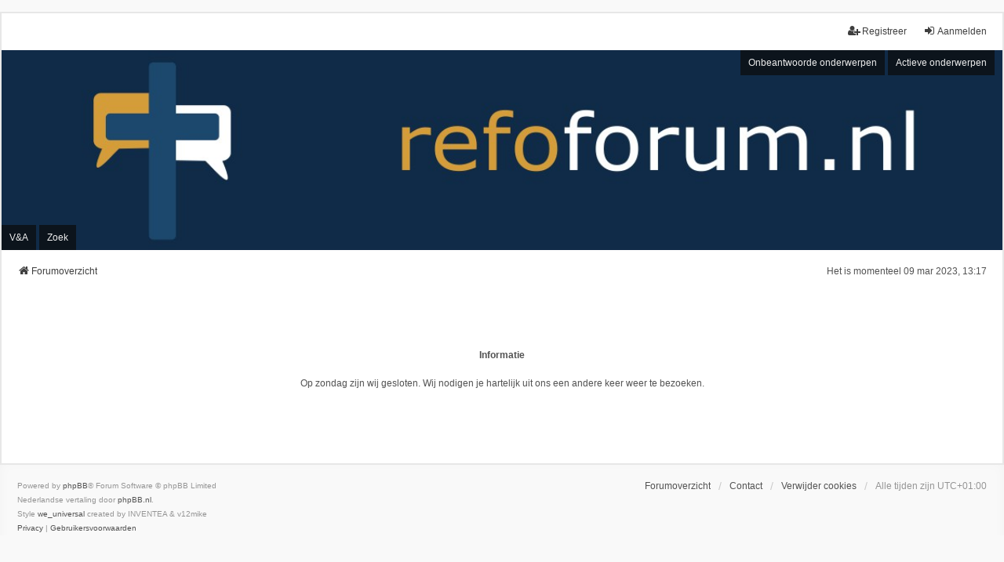

--- FILE ---
content_type: text/html; charset=UTF-8
request_url: https://refoforum.nl/forum/index.php?sid=3d3f1c6ba30614b16f3b6f2ef92ea7b2
body_size: 7920
content:
<!DOCTYPE html>
<html dir="ltr" lang="nl-nl">
<head>
<meta charset="utf-8" />
<meta http-equiv="X-UA-Compatible" content="IE=edge">
<meta name="viewport" content="width=device-width, initial-scale=1" />

        <!-- App Indexing for Google Search -->
        <link href="android-app://com.quoord.tapatalkpro.activity/tapatalk/refoforum.nl/forum/?ttfid=55915&location=index&channel=google-indexing" rel="alternate" />
        <link href="ios-app://307880732/tapatalk/refoforum.nl/forum/?ttfid=55915&location=index&channel=google-indexing" rel="alternate" />
        
        <link href="./mobiquo/smartbanner/manifest.json" rel="manifest">
        
        <meta name="apple-itunes-app" content="app-id=307880732, affiliate-data=at=10lR7C, app-argument=tapatalk://refoforum.nl/forum/?ttfid=55915&location=index" />
        
<title> - Forumoverzicht</title>

<script>
try {
	(function (location) {
		var myBlockUrl = '/forum/zondag.php';
		var myDate = new Date();
		if (location && location.pathname && !location.pathname.match(new RegExp('^/forum/zondag(\.\w+)?$', 'i')) && myDate.getDay() == 0) {
			location.replace(myBlockUrl);
			setTimeout(function(){ location.href = myBlockUrl; }, 500);
		}
	})(location);
} catch(err) {
};
</script>

	<link rel="alternate" type="application/atom+xml" title="Feed - " href="/forum/app.php/feed?sid=2f88ac1a7b0fbfe3127d6a763adad9d8">		<link rel="alternate" type="application/atom+xml" title="Feed - Alle forums" href="/forum/app.php/feed/forums?sid=2f88ac1a7b0fbfe3127d6a763adad9d8">	<link rel="alternate" type="application/atom+xml" title="Feed - Nieuwe onderwerpen" href="/forum/app.php/feed/topics?sid=2f88ac1a7b0fbfe3127d6a763adad9d8">	<link rel="alternate" type="application/atom+xml" title="Feed - Actieve onderwerpen" href="/forum/app.php/feed/topics_active?sid=2f88ac1a7b0fbfe3127d6a763adad9d8">			

<!--
	phpBB style name: we_universal
	Based on style:   prosilver (this is the default phpBB3 style)
	Original author:  Tom Beddard ( http://www.subBlue.com/ )
	Modified by:      nextgen ( http://xeronix.org/ )
	Modified by:      v12mike ( v12mike@ingenious.co.nz )
-->


<link href="./styles/prosilver/theme/stylesheet.css?assets_version=25" rel="stylesheet">
<link href="./assets/css/font-awesome.min.css?assets_version=25" rel="stylesheet">
<link href="./styles/we_universal/theme/common.css?assets_version=25" rel="stylesheet">
<link href="./styles/we_universal/theme/content.css?assets_version=25" rel="stylesheet">
<link href="./styles/we_universal/theme/cp.css?assets_version=25" rel="stylesheet">
<link href="./styles/we_universal/theme/forms.css?assets_version=25" rel="stylesheet">
<link href="./styles/we_universal/theme/colours.css?assets_version=25" rel="stylesheet">
<link href="./styles/we_universal/theme/responsive.css?assets_version=25" rel="stylesheet">
<link href="./styles/we_universal/theme/custom.css?assets_version=25" rel="stylesheet">




<!--[if lte IE 9]>
	<link href="./styles/prosilver/theme/tweaks.css?assets_version=25" rel="stylesheet">
<![endif]-->





<!--[if lt IE 9]>
	<script src="./styles/we_universal/template/html5shiv.min.js"></script>
<![endif]-->

</head>
<body id="phpbb" class="nojs notouch section-index ltr  logged-out">


<div id="wrap" class="wrap">
	<a id="top" class="top-anchor" accesskey="t"></a>

	<div class="inventea-headerbar">
		<nav class="inventea-wrapper inventea-userbar">
			<div class="dropdown-container hidden inventea-mobile-dropdown-menu">
	<a href="#" class="dropdown-trigger inventea-toggle"><i class="icon fa fa-bars"></i></a>
	<div class="dropdown hidden">
	<div class="pointer"><div class="pointer-inner"></div></div>
	<ul class="dropdown-contents" role="menubar">

		
		<li>
			<a href="./index.php?sid=2f88ac1a7b0fbfe3127d6a763adad9d8" role="menuitem">
				<i class="icon fa fa-fw fa-home" aria-hidden="true"></i>
				<span>Forumoverzicht</span>
			</a>
		</li>		
		
		<li data-skip-responsive="true">
			<a id="menu_faq" href="/forum/app.php/help/faq?sid=2f88ac1a7b0fbfe3127d6a763adad9d8" rel="help" title="Veelgestelde vragen" role="menuitem">
				<i class="icon fa-question-circle fa-fw" aria-hidden="true"></i><span>V&amp;A</span>
			</a>
		</li>
		
					<li>
				<a href="./search.php?sid=2f88ac1a7b0fbfe3127d6a763adad9d8" role="menuitem">
					<i class="icon fa-search fa-fw" aria-hidden="true"></i><span>Zoek</span>
				</a>
			</li>

			
			
				

			<li>
				<a href="./search.php?search_id=unanswered&amp;sid=2f88ac1a7b0fbfe3127d6a763adad9d8" role="menuitem">
					<i class="icon fa-file-o fa-fw icon-gray" aria-hidden="true"></i><span>Onbeantwoorde onderwerpen</span>
				</a>
			</li>
			<li>
				<a href="./search.php?search_id=active_topics&amp;sid=2f88ac1a7b0fbfe3127d6a763adad9d8" role="menuitem">
					<i class="icon fa-file-o fa-fw icon-blue" aria-hidden="true"></i><span>Actieve onderwerpen</span>
				</a>
			</li>
			<li class="separator"></li>
		
		
										
				                    </ul>
    </div>
</div>


			<ul class="linklist bulletin inventea-user-menu" role="menubar">
																		<li class="small-icon rightside" data-skip-responsive="true"><a href="./ucp.php?mode=login&amp;redirect=index.php&amp;sid=2f88ac1a7b0fbfe3127d6a763adad9d8" title="Aanmelden" accesskey="x" role="menuitem"><i class="icon fa-fw fa-sign-in" aria-hidden="true"></i>Aanmelden</a></li>
											<li class="small-icon rightside" data-skip-responsive="true"><a href="./ucp.php?mode=register&amp;sid=2f88ac1a7b0fbfe3127d6a763adad9d8" role="menuitem"><i class="icon fa-fw fa-user-plus" aria-hidden="true"></i>Registreer</a></li>
										
										
							</ul>
		</nav>
	</div>

		<div class="inventea-header inventea-wrapper">
			<header>
			
						<nav>
			<div class="inventea-posts-menu">
				<ul class="inventea-menu" role="menubar">
																														<li>
						<a href="./search.php?search_id=unanswered&amp;sid=2f88ac1a7b0fbfe3127d6a763adad9d8" role="menuitem">Onbeantwoorde onderwerpen</a>
					</li>
					<li>
						<a href="./search.php?search_id=active_topics&amp;sid=2f88ac1a7b0fbfe3127d6a763adad9d8" role="menuitem">Actieve onderwerpen</a>
					</li>
														</ul>
			</div>
			</nav>
			<div class="inventea-dashboard" role="banner">
				<a href="./index.php?sid=2f88ac1a7b0fbfe3127d6a763adad9d8" title="Forumoverzicht">
					<div class="inventea-sitename">
						<h1></h1>
						<span></span>
					</div>
				</a>
				<img class="inventea-dashboard-image" src="./styles/we_universal/theme/images/dashboard.jpg?assets_version=25" alt="forum header image">
			</div>

			<nav>
				<div class="inventea-forum-menu">
					<ul class="inventea-menu" role="menubar">
												<li id="button_faq">
							<a href="/forum/app.php/help/faq?sid=2f88ac1a7b0fbfe3127d6a763adad9d8" rel="help" title="Veelgestelde vragen" role="menuitem">V&amp;A</a>
						</li>
												<li>
							<a href="./search.php?sid=2f88ac1a7b0fbfe3127d6a763adad9d8" role="menuitem">Zoek</a>
						</li>
																																			</ul>
				</div>
			</nav>
				</header>
	</div>

	<div class="inventea-wrapper inventea-content" role="main">
		
		<ul id="nav-breadcrumbs" class="linklist navlinks" role="menubar">
							<li class="rightside inventea-time">Het is momenteel 18 jan 2026, 13:04</li>
			
						
			
			<li class="breadcrumbs" itemscope itemtype="https://schema.org/BreadcrumbList">
    			
								<span class="crumb" itemtype="https://schema.org/ListItem" itemprop="itemListElement" itemscope><a itemprop="item" href="./index.php?sid=2f88ac1a7b0fbfe3127d6a763adad9d8" accesskey="h" data-navbar-reference="index"><i class="icon fa-home fa-fw"></i><span itemprop="name">Forumoverzicht</span></a><meta itemprop="position" content="1" /></span>
    			
							</li>
					</ul>

		
		
<p class="right responsive-center time">Het is momenteel 18 jan 2026, 13:04</p>



	
				<div class="forabg">
			<div class="inner">
			<ul class="topiclist">
				<li class="header">
										<dl class="row-item">
						<dt><div class="list-inner"><a href="./viewforum.php?f=46&amp;sid=2f88ac1a7b0fbfe3127d6a763adad9d8">Theologie</a></div></dt>
						<dd class="topics">Statistieken</dd>
						<dd class="lastpost"><span>Laatste bericht</span></dd>
					</dl>
									</li>
			</ul>
			<ul class="inventea topiclist forums">
		
	
	
	
			
					<li class="row">
						<dl title="Geen ongelezen berichten">
				<dt class="row-item forum_read"></dt>
				<dd>
					<a href="./viewforum.php?f=3&amp;sid=2f88ac1a7b0fbfe3127d6a763adad9d8" class="row-item-link"></a>
					<div class="list-inner">
													<!--
								<a class="feed-icon-forum" title="Feed - Theologie - Algemeen" href="/forum/app.php/feed?sid=2f88ac1a7b0fbfe3127d6a763adad9d8?f=3">
									<i class="icon fa-rss-square fa-fw icon-orange" aria-hidden="true"></i><span class="sr-only">Feed - Theologie - Algemeen</span>
								</a>
							-->
																		<a href="./viewforum.php?f=3&amp;sid=2f88ac1a7b0fbfe3127d6a763adad9d8" class="forumtitle">Theologie - Algemeen</a>
																		
												<div class="responsive-show" style="display: none;">
															Onderwerpen: <strong>1379</strong>
													</div>
											</div>
				</dd>
									<dd class="topics">
						Onderwerpen: <strong>1379</strong><br />
						Berichten: <strong>74072</strong>
					</dd>
					<dd class="lastpost">
						<span>
																						<dfn>Laatste bericht</dfn>
																										<a href="./viewtopic.php?p=1220761&amp;sid=2f88ac1a7b0fbfe3127d6a763adad9d8#p1220761" title="Re: Bijbels Beraad M/V (Uit Is tussenvertaling als SV27 beloning voor verdeeldheid?)" class="lastsubject">Re: Bijbels Beraad M/V (Uit I…</a> <br />
																	door <a href="./memberlist.php?mode=viewprofile&amp;u=7888&amp;sid=2f88ac1a7b0fbfe3127d6a763adad9d8" class="username">Refojongere</a>																	<a href="./viewtopic.php?p=1220761&amp;sid=2f88ac1a7b0fbfe3127d6a763adad9d8#p1220761" title="Bekijk laatste bericht">
										<i class="icon fa-external-link-square fa-fw icon-lightgray icon-md" aria-hidden="true"></i><span class="sr-only">Bekijk laatste bericht</span>
									</a>
																<br /><time datetime="2026-01-16T22:04:57+00:00">16 jan 2026, 23:04</time>
													</span>
					</dd>
							</dl>
					</li>
			
	
	
			
					<li class="row">
						<dl title="Geen ongelezen berichten">
				<dt class="row-item forum_read"></dt>
				<dd>
					<a href="./viewforum.php?f=17&amp;sid=2f88ac1a7b0fbfe3127d6a763adad9d8" class="row-item-link"></a>
					<div class="list-inner">
													<!--
								<a class="feed-icon-forum" title="Feed - Theologie - Actueel" href="/forum/app.php/feed?sid=2f88ac1a7b0fbfe3127d6a763adad9d8?f=17">
									<i class="icon fa-rss-square fa-fw icon-orange" aria-hidden="true"></i><span class="sr-only">Feed - Theologie - Actueel</span>
								</a>
							-->
																		<a href="./viewforum.php?f=17&amp;sid=2f88ac1a7b0fbfe3127d6a763adad9d8" class="forumtitle">Theologie - Actueel</a>
																		
												<div class="responsive-show" style="display: none;">
															Onderwerpen: <strong>416</strong>
													</div>
											</div>
				</dd>
									<dd class="topics">
						Onderwerpen: <strong>416</strong><br />
						Berichten: <strong>37683</strong>
					</dd>
					<dd class="lastpost">
						<span>
																						<dfn>Laatste bericht</dfn>
																										<a href="./viewtopic.php?p=1219248&amp;sid=2f88ac1a7b0fbfe3127d6a763adad9d8#p1219248" title="Re: Hoe wij Bijbellezen" class="lastsubject">Re: Hoe wij Bijbellezen</a> <br />
																	door <a href="./memberlist.php?mode=viewprofile&amp;u=8464&amp;sid=2f88ac1a7b0fbfe3127d6a763adad9d8" class="username">Arja</a>																	<a href="./viewtopic.php?p=1219248&amp;sid=2f88ac1a7b0fbfe3127d6a763adad9d8#p1219248" title="Bekijk laatste bericht">
										<i class="icon fa-external-link-square fa-fw icon-lightgray icon-md" aria-hidden="true"></i><span class="sr-only">Bekijk laatste bericht</span>
									</a>
																<br /><time datetime="2026-01-07T18:41:53+00:00">07 jan 2026, 19:41</time>
													</span>
					</dd>
							</dl>
					</li>
			
	
	
			
					<li class="row">
						<dl title="Geen ongelezen berichten">
				<dt class="row-item forum_read"></dt>
				<dd>
					<a href="./viewforum.php?f=18&amp;sid=2f88ac1a7b0fbfe3127d6a763adad9d8" class="row-item-link"></a>
					<div class="list-inner">
													<!--
								<a class="feed-icon-forum" title="Feed - Theologie - Dogma en Belijdenis" href="/forum/app.php/feed?sid=2f88ac1a7b0fbfe3127d6a763adad9d8?f=18">
									<i class="icon fa-rss-square fa-fw icon-orange" aria-hidden="true"></i><span class="sr-only">Feed - Theologie - Dogma en Belijdenis</span>
								</a>
							-->
																		<a href="./viewforum.php?f=18&amp;sid=2f88ac1a7b0fbfe3127d6a763adad9d8" class="forumtitle">Theologie - Dogma en Belijdenis</a>
																		
												<div class="responsive-show" style="display: none;">
															Onderwerpen: <strong>428</strong>
													</div>
											</div>
				</dd>
									<dd class="topics">
						Onderwerpen: <strong>428</strong><br />
						Berichten: <strong>34543</strong>
					</dd>
					<dd class="lastpost">
						<span>
																						<dfn>Laatste bericht</dfn>
																										<a href="./viewtopic.php?p=1216250&amp;sid=2f88ac1a7b0fbfe3127d6a763adad9d8#p1216250" title="Re: Aanbod van Genade" class="lastsubject">Re: Aanbod van Genade</a> <br />
																	door <a href="./memberlist.php?mode=viewprofile&amp;u=4749&amp;sid=2f88ac1a7b0fbfe3127d6a763adad9d8" class="username">GJdeBruijn</a>																	<a href="./viewtopic.php?p=1216250&amp;sid=2f88ac1a7b0fbfe3127d6a763adad9d8#p1216250" title="Bekijk laatste bericht">
										<i class="icon fa-external-link-square fa-fw icon-lightgray icon-md" aria-hidden="true"></i><span class="sr-only">Bekijk laatste bericht</span>
									</a>
																<br /><time datetime="2025-12-12T12:50:46+00:00">12 dec 2025, 13:50</time>
													</span>
					</dd>
							</dl>
					</li>
			
	
	
			
					<li class="row">
						<dl title="Geen ongelezen berichten">
				<dt class="row-item forum_read"></dt>
				<dd>
					<a href="./viewforum.php?f=21&amp;sid=2f88ac1a7b0fbfe3127d6a763adad9d8" class="row-item-link"></a>
					<div class="list-inner">
													<!--
								<a class="feed-icon-forum" title="Feed - Theologie - Bezinning" href="/forum/app.php/feed?sid=2f88ac1a7b0fbfe3127d6a763adad9d8?f=21">
									<i class="icon fa-rss-square fa-fw icon-orange" aria-hidden="true"></i><span class="sr-only">Feed - Theologie - Bezinning</span>
								</a>
							-->
																		<a href="./viewforum.php?f=21&amp;sid=2f88ac1a7b0fbfe3127d6a763adad9d8" class="forumtitle">Theologie - Bezinning</a>
																		
												<div class="responsive-show" style="display: none;">
															Onderwerpen: <strong>911</strong>
													</div>
											</div>
				</dd>
									<dd class="topics">
						Onderwerpen: <strong>911</strong><br />
						Berichten: <strong>72449</strong>
					</dd>
					<dd class="lastpost">
						<span>
																						<dfn>Laatste bericht</dfn>
																										<a href="./viewtopic.php?p=1220846&amp;sid=2f88ac1a7b0fbfe3127d6a763adad9d8#p1220846" title="Re: Is geestelijke strijd overdraagbaar?" class="lastsubject">Re: Is geestelijke strijd ove…</a> <br />
																	door <a href="./memberlist.php?mode=viewprofile&amp;u=9427&amp;sid=2f88ac1a7b0fbfe3127d6a763adad9d8" class="username">Vrouwke</a>																	<a href="./viewtopic.php?p=1220846&amp;sid=2f88ac1a7b0fbfe3127d6a763adad9d8#p1220846" title="Bekijk laatste bericht">
										<i class="icon fa-external-link-square fa-fw icon-lightgray icon-md" aria-hidden="true"></i><span class="sr-only">Bekijk laatste bericht</span>
									</a>
																<br /><time datetime="2026-01-17T13:41:07+00:00">Gisteren, 14:41</time>
													</span>
					</dd>
							</dl>
					</li>
			
	
	
			
					<li class="row">
						<dl title="Geen ongelezen berichten">
				<dt class="row-item forum_read"></dt>
				<dd>
					<a href="./viewforum.php?f=43&amp;sid=2f88ac1a7b0fbfe3127d6a763adad9d8" class="row-item-link"></a>
					<div class="list-inner">
													<!--
								<a class="feed-icon-forum" title="Feed - Theologie - In English" href="/forum/app.php/feed?sid=2f88ac1a7b0fbfe3127d6a763adad9d8?f=43">
									<i class="icon fa-rss-square fa-fw icon-orange" aria-hidden="true"></i><span class="sr-only">Feed - Theologie - In English</span>
								</a>
							-->
																		<a href="./viewforum.php?f=43&amp;sid=2f88ac1a7b0fbfe3127d6a763adad9d8" class="forumtitle">Theologie - In English</a>
																		
												<div class="responsive-show" style="display: none;">
															Onderwerpen: <strong>117</strong>
													</div>
											</div>
				</dd>
									<dd class="topics">
						Onderwerpen: <strong>117</strong><br />
						Berichten: <strong>1686</strong>
					</dd>
					<dd class="lastpost">
						<span>
																						<dfn>Laatste bericht</dfn>
																										<a href="./viewtopic.php?p=1216795&amp;sid=2f88ac1a7b0fbfe3127d6a763adad9d8#p1216795" title="Re: Read. Seen. Heard. Bits of wisdom." class="lastsubject">Re: Read. Seen. Heard. Bits o…</a> <br />
																	door <a href="./memberlist.php?mode=viewprofile&amp;u=3107&amp;sid=2f88ac1a7b0fbfe3127d6a763adad9d8" class="username">J.C. Philpot</a>																	<a href="./viewtopic.php?p=1216795&amp;sid=2f88ac1a7b0fbfe3127d6a763adad9d8#p1216795" title="Bekijk laatste bericht">
										<i class="icon fa-external-link-square fa-fw icon-lightgray icon-md" aria-hidden="true"></i><span class="sr-only">Bekijk laatste bericht</span>
									</a>
																<br /><time datetime="2025-12-17T16:30:50+00:00">17 dec 2025, 17:30</time>
													</span>
					</dd>
							</dl>
					</li>
			
	
				</ul>

			</div>
		</div>
	
				<div class="forabg">
			<div class="inner">
			<ul class="topiclist">
				<li class="header">
										<dl class="row-item">
						<dt><div class="list-inner"><a href="./viewforum.php?f=47&amp;sid=2f88ac1a7b0fbfe3127d6a763adad9d8">Kerk en Cultuur</a></div></dt>
						<dd class="topics">Statistieken</dd>
						<dd class="lastpost"><span>Laatste bericht</span></dd>
					</dl>
									</li>
			</ul>
			<ul class="inventea topiclist forums">
		
	
	
	
			
					<li class="row">
						<dl title="Geen ongelezen berichten">
				<dt class="row-item forum_read"></dt>
				<dd>
					<a href="./viewforum.php?f=9&amp;sid=2f88ac1a7b0fbfe3127d6a763adad9d8" class="row-item-link"></a>
					<div class="list-inner">
													<!--
								<a class="feed-icon-forum" title="Feed - Kerk en Cultuur - Algemeen" href="/forum/app.php/feed?sid=2f88ac1a7b0fbfe3127d6a763adad9d8?f=9">
									<i class="icon fa-rss-square fa-fw icon-orange" aria-hidden="true"></i><span class="sr-only">Feed - Kerk en Cultuur - Algemeen</span>
								</a>
							-->
																		<a href="./viewforum.php?f=9&amp;sid=2f88ac1a7b0fbfe3127d6a763adad9d8" class="forumtitle">Kerk en Cultuur - Algemeen</a>
																		
												<div class="responsive-show" style="display: none;">
															Onderwerpen: <strong>1480</strong>
													</div>
											</div>
				</dd>
									<dd class="topics">
						Onderwerpen: <strong>1480</strong><br />
						Berichten: <strong>139308</strong>
					</dd>
					<dd class="lastpost">
						<span>
																						<dfn>Laatste bericht</dfn>
																										<a href="./viewtopic.php?p=1220727&amp;sid=2f88ac1a7b0fbfe3127d6a763adad9d8#p1220727" title="Re: Organisten en andere kerkelijke gemeenten" class="lastsubject">Re: Organisten en andere kerk…</a> <br />
																	door <a href="./memberlist.php?mode=viewprofile&amp;u=8448&amp;sid=2f88ac1a7b0fbfe3127d6a763adad9d8" class="username">Bourdon16</a>																	<a href="./viewtopic.php?p=1220727&amp;sid=2f88ac1a7b0fbfe3127d6a763adad9d8#p1220727" title="Bekijk laatste bericht">
										<i class="icon fa-external-link-square fa-fw icon-lightgray icon-md" aria-hidden="true"></i><span class="sr-only">Bekijk laatste bericht</span>
									</a>
																<br /><time datetime="2026-01-16T19:07:32+00:00">16 jan 2026, 20:07</time>
													</span>
					</dd>
							</dl>
					</li>
			
	
	
			
					<li class="row">
						<dl title="Geen ongelezen berichten">
				<dt class="row-item forum_read"></dt>
				<dd>
					<a href="./viewforum.php?f=19&amp;sid=2f88ac1a7b0fbfe3127d6a763adad9d8" class="row-item-link"></a>
					<div class="list-inner">
													<!--
								<a class="feed-icon-forum" title="Feed - Kerk en Cultuur - Ethiek" href="/forum/app.php/feed?sid=2f88ac1a7b0fbfe3127d6a763adad9d8?f=19">
									<i class="icon fa-rss-square fa-fw icon-orange" aria-hidden="true"></i><span class="sr-only">Feed - Kerk en Cultuur - Ethiek</span>
								</a>
							-->
																		<a href="./viewforum.php?f=19&amp;sid=2f88ac1a7b0fbfe3127d6a763adad9d8" class="forumtitle">Kerk en Cultuur - Ethiek</a>
																		
												<div class="responsive-show" style="display: none;">
															Onderwerpen: <strong>295</strong>
													</div>
											</div>
				</dd>
									<dd class="topics">
						Onderwerpen: <strong>295</strong><br />
						Berichten: <strong>38090</strong>
					</dd>
					<dd class="lastpost">
						<span>
																						<dfn>Laatste bericht</dfn>
																										<a href="./viewtopic.php?p=1212610&amp;sid=2f88ac1a7b0fbfe3127d6a763adad9d8#p1212610" title="Re: Seksueel misbruik" class="lastsubject">Re: Seksueel misbruik</a> <br />
																	door <a href="./memberlist.php?mode=viewprofile&amp;u=6539&amp;sid=2f88ac1a7b0fbfe3127d6a763adad9d8" class="username">DDD</a>																	<a href="./viewtopic.php?p=1212610&amp;sid=2f88ac1a7b0fbfe3127d6a763adad9d8#p1212610" title="Bekijk laatste bericht">
										<i class="icon fa-external-link-square fa-fw icon-lightgray icon-md" aria-hidden="true"></i><span class="sr-only">Bekijk laatste bericht</span>
									</a>
																<br /><time datetime="2025-11-14T19:55:47+00:00">14 nov 2025, 20:55</time>
													</span>
					</dd>
							</dl>
					</li>
			
	
	
			
					<li class="row">
						<dl title="Geen ongelezen berichten">
				<dt class="row-item forum_read"></dt>
				<dd>
					<a href="./viewforum.php?f=20&amp;sid=2f88ac1a7b0fbfe3127d6a763adad9d8" class="row-item-link"></a>
					<div class="list-inner">
													<!--
								<a class="feed-icon-forum" title="Feed - Kerk en Cultuur - Kerkelijke bladen" href="/forum/app.php/feed?sid=2f88ac1a7b0fbfe3127d6a763adad9d8?f=20">
									<i class="icon fa-rss-square fa-fw icon-orange" aria-hidden="true"></i><span class="sr-only">Feed - Kerk en Cultuur - Kerkelijke bladen</span>
								</a>
							-->
																		<a href="./viewforum.php?f=20&amp;sid=2f88ac1a7b0fbfe3127d6a763adad9d8" class="forumtitle">Kerk en Cultuur - Kerkelijke bladen</a>
																		
												<div class="responsive-show" style="display: none;">
															Onderwerpen: <strong>123</strong>
													</div>
											</div>
				</dd>
									<dd class="topics">
						Onderwerpen: <strong>123</strong><br />
						Berichten: <strong>14179</strong>
					</dd>
					<dd class="lastpost">
						<span>
																						<dfn>Laatste bericht</dfn>
																										<a href="./viewtopic.php?p=1219234&amp;sid=2f88ac1a7b0fbfe3127d6a763adad9d8#p1219234" title="Re: Saambinder digitaal" class="lastsubject">Re: Saambinder digitaal</a> <br />
																	door <a href="./memberlist.php?mode=viewprofile&amp;u=4214&amp;sid=2f88ac1a7b0fbfe3127d6a763adad9d8" class="username">-DIA-</a>																	<a href="./viewtopic.php?p=1219234&amp;sid=2f88ac1a7b0fbfe3127d6a763adad9d8#p1219234" title="Bekijk laatste bericht">
										<i class="icon fa-external-link-square fa-fw icon-lightgray icon-md" aria-hidden="true"></i><span class="sr-only">Bekijk laatste bericht</span>
									</a>
																<br /><time datetime="2026-01-07T17:04:34+00:00">07 jan 2026, 18:04</time>
													</span>
					</dd>
							</dl>
					</li>
			
	
	
			
					<li class="row">
						<dl title="Geen ongelezen berichten">
				<dt class="row-item forum_read"></dt>
				<dd>
					<a href="./viewforum.php?f=39&amp;sid=2f88ac1a7b0fbfe3127d6a763adad9d8" class="row-item-link"></a>
					<div class="list-inner">
													<!--
								<a class="feed-icon-forum" title="Feed - Kerk en Cultuur - Nieuws" href="/forum/app.php/feed?sid=2f88ac1a7b0fbfe3127d6a763adad9d8?f=39">
									<i class="icon fa-rss-square fa-fw icon-orange" aria-hidden="true"></i><span class="sr-only">Feed - Kerk en Cultuur - Nieuws</span>
								</a>
							-->
																		<a href="./viewforum.php?f=39&amp;sid=2f88ac1a7b0fbfe3127d6a763adad9d8" class="forumtitle">Kerk en Cultuur - Nieuws</a>
																		
												<div class="responsive-show" style="display: none;">
															Onderwerpen: <strong>756</strong>
													</div>
											</div>
				</dd>
									<dd class="topics">
						Onderwerpen: <strong>756</strong><br />
						Berichten: <strong>153574</strong>
					</dd>
					<dd class="lastpost">
						<span>
																						<dfn>Laatste bericht</dfn>
																										<a href="./viewtopic.php?p=1220914&amp;sid=2f88ac1a7b0fbfe3127d6a763adad9d8#p1220914" title="Re: Gereformeerde Gemeenten" class="lastsubject">Re: Gereformeerde Gemeenten</a> <br />
																	door <a href="./memberlist.php?mode=viewprofile&amp;u=6539&amp;sid=2f88ac1a7b0fbfe3127d6a763adad9d8" class="username">DDD</a>																	<a href="./viewtopic.php?p=1220914&amp;sid=2f88ac1a7b0fbfe3127d6a763adad9d8#p1220914" title="Bekijk laatste bericht">
										<i class="icon fa-external-link-square fa-fw icon-lightgray icon-md" aria-hidden="true"></i><span class="sr-only">Bekijk laatste bericht</span>
									</a>
																<br /><time datetime="2026-01-17T22:44:19+00:00">Gisteren, 23:44</time>
													</span>
					</dd>
							</dl>
					</li>
			
	
				</ul>

			</div>
		</div>
	
				<div class="forabg">
			<div class="inner">
			<ul class="topiclist">
				<li class="header">
										<dl class="row-item">
						<dt><div class="list-inner"><a href="./viewforum.php?f=48&amp;sid=2f88ac1a7b0fbfe3127d6a763adad9d8">3 Formulieren van Enigheid</a></div></dt>
						<dd class="topics">Statistieken</dd>
						<dd class="lastpost"><span>Laatste bericht</span></dd>
					</dl>
									</li>
			</ul>
			<ul class="inventea topiclist forums">
		
	
	
	
			
					<li class="row">
						<dl title="Geen ongelezen berichten">
				<dt class="row-item forum_read"></dt>
				<dd>
					<a href="./viewforum.php?f=25&amp;sid=2f88ac1a7b0fbfe3127d6a763adad9d8" class="row-item-link"></a>
					<div class="list-inner">
													<!--
								<a class="feed-icon-forum" title="Feed - Dordtse Leerregels" href="/forum/app.php/feed?sid=2f88ac1a7b0fbfe3127d6a763adad9d8?f=25">
									<i class="icon fa-rss-square fa-fw icon-orange" aria-hidden="true"></i><span class="sr-only">Feed - Dordtse Leerregels</span>
								</a>
							-->
																		<a href="./viewforum.php?f=25&amp;sid=2f88ac1a7b0fbfe3127d6a763adad9d8" class="forumtitle">Dordtse Leerregels</a>
																		
												<div class="responsive-show" style="display: none;">
															Onderwerpen: <strong>11</strong>
													</div>
											</div>
				</dd>
									<dd class="topics">
						Onderwerpen: <strong>11</strong><br />
						Berichten: <strong>624</strong>
					</dd>
					<dd class="lastpost">
						<span>
																						<dfn>Laatste bericht</dfn>
																										<a href="./viewtopic.php?p=814729&amp;sid=2f88ac1a7b0fbfe3127d6a763adad9d8#p814729" title="Re: Dordtse Leerregels samengevat voor jou" class="lastsubject">Re: Dordtse Leerregels sameng…</a> <br />
																	door <a href="./memberlist.php?mode=viewprofile&amp;u=1226&amp;sid=2f88ac1a7b0fbfe3127d6a763adad9d8" class="username">Johannes 3:16</a>																	<a href="./viewtopic.php?p=814729&amp;sid=2f88ac1a7b0fbfe3127d6a763adad9d8#p814729" title="Bekijk laatste bericht">
										<i class="icon fa-external-link-square fa-fw icon-lightgray icon-md" aria-hidden="true"></i><span class="sr-only">Bekijk laatste bericht</span>
									</a>
																<br /><time datetime="2018-11-16T18:46:05+00:00">16 nov 2018, 19:46</time>
													</span>
					</dd>
							</dl>
					</li>
			
	
	
			
					<li class="row">
						<dl title="Geen ongelezen berichten">
				<dt class="row-item forum_read"></dt>
				<dd>
					<a href="./viewforum.php?f=26&amp;sid=2f88ac1a7b0fbfe3127d6a763adad9d8" class="row-item-link"></a>
					<div class="list-inner">
													<!--
								<a class="feed-icon-forum" title="Feed - Nederlandse Geloofsbelijdenis" href="/forum/app.php/feed?sid=2f88ac1a7b0fbfe3127d6a763adad9d8?f=26">
									<i class="icon fa-rss-square fa-fw icon-orange" aria-hidden="true"></i><span class="sr-only">Feed - Nederlandse Geloofsbelijdenis</span>
								</a>
							-->
																		<a href="./viewforum.php?f=26&amp;sid=2f88ac1a7b0fbfe3127d6a763adad9d8" class="forumtitle">Nederlandse Geloofsbelijdenis</a>
																		
												<div class="responsive-show" style="display: none;">
															Onderwerpen: <strong>17</strong>
													</div>
											</div>
				</dd>
									<dd class="topics">
						Onderwerpen: <strong>17</strong><br />
						Berichten: <strong>487</strong>
					</dd>
					<dd class="lastpost">
						<span>
																						<dfn>Laatste bericht</dfn>
																										<a href="./viewtopic.php?p=1091374&amp;sid=2f88ac1a7b0fbfe3127d6a763adad9d8#p1091374" title="Re: Artikel 18" class="lastsubject">Re: Artikel 18</a> <br />
																	door <a href="./memberlist.php?mode=viewprofile&amp;u=8464&amp;sid=2f88ac1a7b0fbfe3127d6a763adad9d8" class="username">Arja</a>																	<a href="./viewtopic.php?p=1091374&amp;sid=2f88ac1a7b0fbfe3127d6a763adad9d8#p1091374" title="Bekijk laatste bericht">
										<i class="icon fa-external-link-square fa-fw icon-lightgray icon-md" aria-hidden="true"></i><span class="sr-only">Bekijk laatste bericht</span>
									</a>
																<br /><time datetime="2023-04-19T18:36:52+00:00">19 apr 2023, 20:36</time>
													</span>
					</dd>
							</dl>
					</li>
			
	
	
			
					<li class="row">
						<dl title="Geen ongelezen berichten">
				<dt class="row-item forum_read"></dt>
				<dd>
					<a href="./viewforum.php?f=27&amp;sid=2f88ac1a7b0fbfe3127d6a763adad9d8" class="row-item-link"></a>
					<div class="list-inner">
													<!--
								<a class="feed-icon-forum" title="Feed - Heidelbergse Catechismus" href="/forum/app.php/feed?sid=2f88ac1a7b0fbfe3127d6a763adad9d8?f=27">
									<i class="icon fa-rss-square fa-fw icon-orange" aria-hidden="true"></i><span class="sr-only">Feed - Heidelbergse Catechismus</span>
								</a>
							-->
																		<a href="./viewforum.php?f=27&amp;sid=2f88ac1a7b0fbfe3127d6a763adad9d8" class="forumtitle">Heidelbergse Catechismus</a>
																		
												<div class="responsive-show" style="display: none;">
															Onderwerpen: <strong>29</strong>
													</div>
											</div>
				</dd>
									<dd class="topics">
						Onderwerpen: <strong>29</strong><br />
						Berichten: <strong>1202</strong>
					</dd>
					<dd class="lastpost">
						<span>
																						<dfn>Laatste bericht</dfn>
																										<a href="./viewtopic.php?p=1107011&amp;sid=2f88ac1a7b0fbfe3127d6a763adad9d8#p1107011" title="Re: Vraag 54" class="lastsubject">Re: Vraag 54</a> <br />
																	door <a href="./memberlist.php?mode=viewprofile&amp;u=9221&amp;sid=2f88ac1a7b0fbfe3127d6a763adad9d8" class="username">refomart</a>																	<a href="./viewtopic.php?p=1107011&amp;sid=2f88ac1a7b0fbfe3127d6a763adad9d8#p1107011" title="Bekijk laatste bericht">
										<i class="icon fa-external-link-square fa-fw icon-lightgray icon-md" aria-hidden="true"></i><span class="sr-only">Bekijk laatste bericht</span>
									</a>
																<br /><time datetime="2023-08-21T18:22:34+00:00">21 aug 2023, 20:22</time>
													</span>
					</dd>
							</dl>
					</li>
			
	
				</ul>

			</div>
		</div>
	
				<div class="forabg">
			<div class="inner">
			<ul class="topiclist">
				<li class="header">
										<dl class="row-item">
						<dt><div class="list-inner"><a href="./viewforum.php?f=59&amp;sid=2f88ac1a7b0fbfe3127d6a763adad9d8">Bijbelstudie</a></div></dt>
						<dd class="topics">Statistieken</dd>
						<dd class="lastpost"><span>Laatste bericht</span></dd>
					</dl>
									</li>
			</ul>
			<ul class="inventea topiclist forums">
		
	
	
	
			
					<li class="row">
						<dl title="Geen ongelezen berichten">
				<dt class="row-item forum_read"></dt>
				<dd>
					<a href="./viewforum.php?f=60&amp;sid=2f88ac1a7b0fbfe3127d6a763adad9d8" class="row-item-link"></a>
					<div class="list-inner">
													<!--
								<a class="feed-icon-forum" title="Feed - Bijbelstudie OT en NT" href="/forum/app.php/feed?sid=2f88ac1a7b0fbfe3127d6a763adad9d8?f=60">
									<i class="icon fa-rss-square fa-fw icon-orange" aria-hidden="true"></i><span class="sr-only">Feed - Bijbelstudie OT en NT</span>
								</a>
							-->
																		<a href="./viewforum.php?f=60&amp;sid=2f88ac1a7b0fbfe3127d6a763adad9d8" class="forumtitle">Bijbelstudie OT en NT</a>
																		
												<div class="responsive-show" style="display: none;">
															Onderwerpen: <strong>70</strong>
													</div>
											</div>
				</dd>
									<dd class="topics">
						Onderwerpen: <strong>70</strong><br />
						Berichten: <strong>1132</strong>
					</dd>
					<dd class="lastpost">
						<span>
																						<dfn>Laatste bericht</dfn>
																										<a href="./viewtopic.php?p=1215387&amp;sid=2f88ac1a7b0fbfe3127d6a763adad9d8#p1215387" title="Re: Johannes 1:1" class="lastsubject">Re: Johannes 1:1</a> <br />
																	door <a href="./memberlist.php?mode=viewprofile&amp;u=39&amp;sid=2f88ac1a7b0fbfe3127d6a763adad9d8" style="color: #00AA00;" class="username-coloured">Herman</a>																	<a href="./viewtopic.php?p=1215387&amp;sid=2f88ac1a7b0fbfe3127d6a763adad9d8#p1215387" title="Bekijk laatste bericht">
										<i class="icon fa-external-link-square fa-fw icon-lightgray icon-md" aria-hidden="true"></i><span class="sr-only">Bekijk laatste bericht</span>
									</a>
																<br /><time datetime="2025-12-05T07:07:00+00:00">05 dec 2025, 08:07</time>
													</span>
					</dd>
							</dl>
					</li>
			
	
	
			
					<li class="row">
						<dl title="Geen ongelezen berichten">
				<dt class="row-item forum_read"></dt>
				<dd>
					<a href="./viewforum.php?f=62&amp;sid=2f88ac1a7b0fbfe3127d6a763adad9d8" class="row-item-link"></a>
					<div class="list-inner">
													<!--
								<a class="feed-icon-forum" title="Feed - Bijbelstudie (discussie)" href="/forum/app.php/feed?sid=2f88ac1a7b0fbfe3127d6a763adad9d8?f=62">
									<i class="icon fa-rss-square fa-fw icon-orange" aria-hidden="true"></i><span class="sr-only">Feed - Bijbelstudie (discussie)</span>
								</a>
							-->
																		<a href="./viewforum.php?f=62&amp;sid=2f88ac1a7b0fbfe3127d6a763adad9d8" class="forumtitle">Bijbelstudie (discussie)</a>
																		
												<div class="responsive-show" style="display: none;">
															Onderwerpen: <strong>44</strong>
													</div>
											</div>
				</dd>
									<dd class="topics">
						Onderwerpen: <strong>44</strong><br />
						Berichten: <strong>2058</strong>
					</dd>
					<dd class="lastpost">
						<span>
																						<dfn>Laatste bericht</dfn>
																										<a href="./viewtopic.php?p=1220908&amp;sid=2f88ac1a7b0fbfe3127d6a763adad9d8#p1220908" title="Re: Is Romeinen 7 normatief voor het geloofsleven?" class="lastsubject">Re: Is Romeinen 7 normatief v…</a> <br />
																	door <a href="./memberlist.php?mode=viewprofile&amp;u=8464&amp;sid=2f88ac1a7b0fbfe3127d6a763adad9d8" class="username">Arja</a>																	<a href="./viewtopic.php?p=1220908&amp;sid=2f88ac1a7b0fbfe3127d6a763adad9d8#p1220908" title="Bekijk laatste bericht">
										<i class="icon fa-external-link-square fa-fw icon-lightgray icon-md" aria-hidden="true"></i><span class="sr-only">Bekijk laatste bericht</span>
									</a>
																<br /><time datetime="2026-01-17T22:17:22+00:00">Gisteren, 23:17</time>
													</span>
					</dd>
							</dl>
					</li>
			
	
				</ul>

			</div>
		</div>
	
				<div class="forabg">
			<div class="inner">
			<ul class="topiclist">
				<li class="header">
										<dl class="row-item">
						<dt><div class="list-inner"><a href="./viewforum.php?f=49&amp;sid=2f88ac1a7b0fbfe3127d6a763adad9d8">Actueel</a></div></dt>
						<dd class="topics">Statistieken</dd>
						<dd class="lastpost"><span>Laatste bericht</span></dd>
					</dl>
									</li>
			</ul>
			<ul class="inventea topiclist forums">
		
	
	
	
			
					<li class="row">
						<dl title="Geen ongelezen berichten">
				<dt class="row-item forum_read"></dt>
				<dd>
					<a href="./viewforum.php?f=2&amp;sid=2f88ac1a7b0fbfe3127d6a763adad9d8" class="row-item-link"></a>
					<div class="list-inner">
													<!--
								<a class="feed-icon-forum" title="Feed - Actuele zaken" href="/forum/app.php/feed?sid=2f88ac1a7b0fbfe3127d6a763adad9d8?f=2">
									<i class="icon fa-rss-square fa-fw icon-orange" aria-hidden="true"></i><span class="sr-only">Feed - Actuele zaken</span>
								</a>
							-->
																		<a href="./viewforum.php?f=2&amp;sid=2f88ac1a7b0fbfe3127d6a763adad9d8" class="forumtitle">Actuele zaken</a>
																		
												<div class="responsive-show" style="display: none;">
															Onderwerpen: <strong>1534</strong>
													</div>
											</div>
				</dd>
									<dd class="topics">
						Onderwerpen: <strong>1534</strong><br />
						Berichten: <strong>93520</strong>
					</dd>
					<dd class="lastpost">
						<span>
																						<dfn>Laatste bericht</dfn>
																										<a href="./viewtopic.php?p=1220836&amp;sid=2f88ac1a7b0fbfe3127d6a763adad9d8#p1220836" title="Re: Verkiezingen Tweede Kamer NL 2025" class="lastsubject">Re: Verkiezingen Tweede Kamer…</a> <br />
																	door <a href="./memberlist.php?mode=viewprofile&amp;u=4650&amp;sid=2f88ac1a7b0fbfe3127d6a763adad9d8" class="username">huisman</a>																	<a href="./viewtopic.php?p=1220836&amp;sid=2f88ac1a7b0fbfe3127d6a763adad9d8#p1220836" title="Bekijk laatste bericht">
										<i class="icon fa-external-link-square fa-fw icon-lightgray icon-md" aria-hidden="true"></i><span class="sr-only">Bekijk laatste bericht</span>
									</a>
																<br /><time datetime="2026-01-17T12:53:07+00:00">Gisteren, 13:53</time>
													</span>
					</dd>
							</dl>
					</li>
			
	
	
			
					<li class="row">
						<dl title="Geen ongelezen berichten">
				<dt class="row-item forum_read"></dt>
				<dd>
					<a href="./viewforum.php?f=16&amp;sid=2f88ac1a7b0fbfe3127d6a763adad9d8" class="row-item-link"></a>
					<div class="list-inner">
													<!--
								<a class="feed-icon-forum" title="Feed - Uit de krant" href="/forum/app.php/feed?sid=2f88ac1a7b0fbfe3127d6a763adad9d8?f=16">
									<i class="icon fa-rss-square fa-fw icon-orange" aria-hidden="true"></i><span class="sr-only">Feed - Uit de krant</span>
								</a>
							-->
																		<a href="./viewforum.php?f=16&amp;sid=2f88ac1a7b0fbfe3127d6a763adad9d8" class="forumtitle">Uit de krant</a>
																		
												<div class="responsive-show" style="display: none;">
															Onderwerpen: <strong>760</strong>
													</div>
											</div>
				</dd>
									<dd class="topics">
						Onderwerpen: <strong>760</strong><br />
						Berichten: <strong>35622</strong>
					</dd>
					<dd class="lastpost">
						<span>
																						<dfn>Laatste bericht</dfn>
																										<a href="./viewtopic.php?p=1218591&amp;sid=2f88ac1a7b0fbfe3127d6a763adad9d8#p1218591" title="Re: Erdee" class="lastsubject">Re: Erdee</a> <br />
																	door <a href="./memberlist.php?mode=viewprofile&amp;u=8337&amp;sid=2f88ac1a7b0fbfe3127d6a763adad9d8" class="username">Bertiel</a>																	<a href="./viewtopic.php?p=1218591&amp;sid=2f88ac1a7b0fbfe3127d6a763adad9d8#p1218591" title="Bekijk laatste bericht">
										<i class="icon fa-external-link-square fa-fw icon-lightgray icon-md" aria-hidden="true"></i><span class="sr-only">Bekijk laatste bericht</span>
									</a>
																<br /><time datetime="2026-01-03T10:35:21+00:00">03 jan 2026, 11:35</time>
													</span>
					</dd>
							</dl>
					</li>
			
	
				</ul>

			</div>
		</div>
	
				<div class="forabg">
			<div class="inner">
			<ul class="topiclist">
				<li class="header">
										<dl class="row-item">
						<dt><div class="list-inner"><a href="./viewforum.php?f=50&amp;sid=2f88ac1a7b0fbfe3127d6a763adad9d8">Algemeen</a></div></dt>
						<dd class="topics">Statistieken</dd>
						<dd class="lastpost"><span>Laatste bericht</span></dd>
					</dl>
									</li>
			</ul>
			<ul class="inventea topiclist forums">
		
	
	
	
			
					<li class="row">
						<dl title="Geen ongelezen berichten">
				<dt class="row-item forum_read"></dt>
				<dd>
					<a href="./viewforum.php?f=40&amp;sid=2f88ac1a7b0fbfe3127d6a763adad9d8" class="row-item-link"></a>
					<div class="list-inner">
													<!--
								<a class="feed-icon-forum" title="Feed - Muziek en Gedichten" href="/forum/app.php/feed?sid=2f88ac1a7b0fbfe3127d6a763adad9d8?f=40">
									<i class="icon fa-rss-square fa-fw icon-orange" aria-hidden="true"></i><span class="sr-only">Feed - Muziek en Gedichten</span>
								</a>
							-->
																		<a href="./viewforum.php?f=40&amp;sid=2f88ac1a7b0fbfe3127d6a763adad9d8" class="forumtitle">Muziek en Gedichten</a>
																		
												<div class="responsive-show" style="display: none;">
															Onderwerpen: <strong>251</strong>
													</div>
											</div>
				</dd>
									<dd class="topics">
						Onderwerpen: <strong>251</strong><br />
						Berichten: <strong>26324</strong>
					</dd>
					<dd class="lastpost">
						<span>
																						<dfn>Laatste bericht</dfn>
																										<a href="./viewtopic.php?p=1220856&amp;sid=2f88ac1a7b0fbfe3127d6a763adad9d8#p1220856" title="Re: Welke muziek beluister je nu?" class="lastsubject">Re: Welke muziek beluister je…</a> <br />
																	door <a href="./memberlist.php?mode=viewprofile&amp;u=3107&amp;sid=2f88ac1a7b0fbfe3127d6a763adad9d8" class="username">J.C. Philpot</a>																	<a href="./viewtopic.php?p=1220856&amp;sid=2f88ac1a7b0fbfe3127d6a763adad9d8#p1220856" title="Bekijk laatste bericht">
										<i class="icon fa-external-link-square fa-fw icon-lightgray icon-md" aria-hidden="true"></i><span class="sr-only">Bekijk laatste bericht</span>
									</a>
																<br /><time datetime="2026-01-17T14:15:00+00:00">Gisteren, 15:15</time>
													</span>
					</dd>
							</dl>
					</li>
			
	
	
			
					<li class="row">
						<dl title="Geen ongelezen berichten">
				<dt class="row-item forum_read"></dt>
				<dd>
					<a href="./viewforum.php?f=6&amp;sid=2f88ac1a7b0fbfe3127d6a763adad9d8" class="row-item-link"></a>
					<div class="list-inner">
													<!--
								<a class="feed-icon-forum" title="Feed - Boeken" href="/forum/app.php/feed?sid=2f88ac1a7b0fbfe3127d6a763adad9d8?f=6">
									<i class="icon fa-rss-square fa-fw icon-orange" aria-hidden="true"></i><span class="sr-only">Feed - Boeken</span>
								</a>
							-->
																		<a href="./viewforum.php?f=6&amp;sid=2f88ac1a7b0fbfe3127d6a763adad9d8" class="forumtitle">Boeken</a>
																		
												<div class="responsive-show" style="display: none;">
															Onderwerpen: <strong>567</strong>
													</div>
											</div>
				</dd>
									<dd class="topics">
						Onderwerpen: <strong>567</strong><br />
						Berichten: <strong>39040</strong>
					</dd>
					<dd class="lastpost">
						<span>
																						<dfn>Laatste bericht</dfn>
																										<a href="./viewtopic.php?p=1220833&amp;sid=2f88ac1a7b0fbfe3127d6a763adad9d8#p1220833" title="Re: Welk boek ben jij nu aan het lezen?" class="lastsubject">Re: Welk boek ben jij nu aan …</a> <br />
																	door <a href="./memberlist.php?mode=viewprofile&amp;u=9355&amp;sid=2f88ac1a7b0fbfe3127d6a763adad9d8" class="username">MrNuwenspete</a>																	<a href="./viewtopic.php?p=1220833&amp;sid=2f88ac1a7b0fbfe3127d6a763adad9d8#p1220833" title="Bekijk laatste bericht">
										<i class="icon fa-external-link-square fa-fw icon-lightgray icon-md" aria-hidden="true"></i><span class="sr-only">Bekijk laatste bericht</span>
									</a>
																<br /><time datetime="2026-01-17T12:47:23+00:00">Gisteren, 13:47</time>
													</span>
					</dd>
							</dl>
					</li>
			
	
	
			
					<li class="row">
						<dl title="Geen ongelezen berichten">
				<dt class="row-item forum_read"></dt>
				<dd>
					<a href="./viewforum.php?f=5&amp;sid=2f88ac1a7b0fbfe3127d6a763adad9d8" class="row-item-link"></a>
					<div class="list-inner">
													<!--
								<a class="feed-icon-forum" title="Feed - PC en Internet" href="/forum/app.php/feed?sid=2f88ac1a7b0fbfe3127d6a763adad9d8?f=5">
									<i class="icon fa-rss-square fa-fw icon-orange" aria-hidden="true"></i><span class="sr-only">Feed - PC en Internet</span>
								</a>
							-->
																		<a href="./viewforum.php?f=5&amp;sid=2f88ac1a7b0fbfe3127d6a763adad9d8" class="forumtitle">PC en Internet</a>
																		
												<div class="responsive-show" style="display: none;">
															Onderwerpen: <strong>561</strong>
													</div>
											</div>
				</dd>
									<dd class="topics">
						Onderwerpen: <strong>561</strong><br />
						Berichten: <strong>24731</strong>
					</dd>
					<dd class="lastpost">
						<span>
																						<dfn>Laatste bericht</dfn>
																										<a href="./viewtopic.php?p=1220844&amp;sid=2f88ac1a7b0fbfe3127d6a763adad9d8#p1220844" title="Re: OpenAI, ChatGPT" class="lastsubject">Re: OpenAI, ChatGPT</a> <br />
																	door <a href="./memberlist.php?mode=viewprofile&amp;u=9183&amp;sid=2f88ac1a7b0fbfe3127d6a763adad9d8" class="username">MGG</a>																	<a href="./viewtopic.php?p=1220844&amp;sid=2f88ac1a7b0fbfe3127d6a763adad9d8#p1220844" title="Bekijk laatste bericht">
										<i class="icon fa-external-link-square fa-fw icon-lightgray icon-md" aria-hidden="true"></i><span class="sr-only">Bekijk laatste bericht</span>
									</a>
																<br /><time datetime="2026-01-17T13:38:58+00:00">Gisteren, 14:38</time>
													</span>
					</dd>
							</dl>
					</li>
			
	
	
			
					<li class="row">
						<dl title="Geen ongelezen berichten">
				<dt class="row-item forum_read"></dt>
				<dd>
					<a href="./viewforum.php?f=4&amp;sid=2f88ac1a7b0fbfe3127d6a763adad9d8" class="row-item-link"></a>
					<div class="list-inner">
													<!--
								<a class="feed-icon-forum" title="Feed - Politiek" href="/forum/app.php/feed?sid=2f88ac1a7b0fbfe3127d6a763adad9d8?f=4">
									<i class="icon fa-rss-square fa-fw icon-orange" aria-hidden="true"></i><span class="sr-only">Feed - Politiek</span>
								</a>
							-->
																		<a href="./viewforum.php?f=4&amp;sid=2f88ac1a7b0fbfe3127d6a763adad9d8" class="forumtitle">Politiek</a>
																		
												<div class="responsive-show" style="display: none;">
															Onderwerpen: <strong>715</strong>
													</div>
											</div>
				</dd>
									<dd class="topics">
						Onderwerpen: <strong>715</strong><br />
						Berichten: <strong>47451</strong>
					</dd>
					<dd class="lastpost">
						<span>
																						<dfn>Laatste bericht</dfn>
																										<a href="./viewtopic.php?p=1220915&amp;sid=2f88ac1a7b0fbfe3127d6a763adad9d8#p1220915" title="Re: Presidentsverkiezingen USA 2024" class="lastsubject">Re: Presidentsverkiezingen US…</a> <br />
																	door <a href="./memberlist.php?mode=viewprofile&amp;u=9183&amp;sid=2f88ac1a7b0fbfe3127d6a763adad9d8" class="username">MGG</a>																	<a href="./viewtopic.php?p=1220915&amp;sid=2f88ac1a7b0fbfe3127d6a763adad9d8#p1220915" title="Bekijk laatste bericht">
										<i class="icon fa-external-link-square fa-fw icon-lightgray icon-md" aria-hidden="true"></i><span class="sr-only">Bekijk laatste bericht</span>
									</a>
																<br /><time datetime="2026-01-17T22:54:43+00:00">Gisteren, 23:54</time>
													</span>
					</dd>
							</dl>
					</li>
			
	
	
			
					<li class="row">
						<dl title="Geen ongelezen berichten">
				<dt class="row-item forum_read"></dt>
				<dd>
					<a href="./viewforum.php?f=8&amp;sid=2f88ac1a7b0fbfe3127d6a763adad9d8" class="row-item-link"></a>
					<div class="list-inner">
													<!--
								<a class="feed-icon-forum" title="Feed - Vrijetijdsbesteding" href="/forum/app.php/feed?sid=2f88ac1a7b0fbfe3127d6a763adad9d8?f=8">
									<i class="icon fa-rss-square fa-fw icon-orange" aria-hidden="true"></i><span class="sr-only">Feed - Vrijetijdsbesteding</span>
								</a>
							-->
																		<a href="./viewforum.php?f=8&amp;sid=2f88ac1a7b0fbfe3127d6a763adad9d8" class="forumtitle">Vrijetijdsbesteding</a>
																		
												<div class="responsive-show" style="display: none;">
															Onderwerpen: <strong>501</strong>
													</div>
											</div>
				</dd>
									<dd class="topics">
						Onderwerpen: <strong>501</strong><br />
						Berichten: <strong>51914</strong>
					</dd>
					<dd class="lastpost">
						<span>
																						<dfn>Laatste bericht</dfn>
																										<a href="./viewtopic.php?p=1220007&amp;sid=2f88ac1a7b0fbfe3127d6a763adad9d8#p1220007" title="Re: Wat doen we vandaag?" class="lastsubject">Re: Wat doen we vandaag?</a> <br />
																	door <a href="./memberlist.php?mode=viewprofile&amp;u=3508&amp;sid=2f88ac1a7b0fbfe3127d6a763adad9d8" class="username">Bonny</a>																	<a href="./viewtopic.php?p=1220007&amp;sid=2f88ac1a7b0fbfe3127d6a763adad9d8#p1220007" title="Bekijk laatste bericht">
										<i class="icon fa-external-link-square fa-fw icon-lightgray icon-md" aria-hidden="true"></i><span class="sr-only">Bekijk laatste bericht</span>
									</a>
																<br /><time datetime="2026-01-12T21:39:12+00:00">12 jan 2026, 22:39</time>
													</span>
					</dd>
							</dl>
					</li>
			
	
	
			
					<li class="row">
						<dl title="Geen ongelezen berichten">
				<dt class="row-item forum_read"></dt>
				<dd>
					<a href="./viewforum.php?f=11&amp;sid=2f88ac1a7b0fbfe3127d6a763adad9d8" class="row-item-link"></a>
					<div class="list-inner">
													<!--
								<a class="feed-icon-forum" title="Feed - Israel en Midden-Oosten" href="/forum/app.php/feed?sid=2f88ac1a7b0fbfe3127d6a763adad9d8?f=11">
									<i class="icon fa-rss-square fa-fw icon-orange" aria-hidden="true"></i><span class="sr-only">Feed - Israel en Midden-Oosten</span>
								</a>
							-->
																		<a href="./viewforum.php?f=11&amp;sid=2f88ac1a7b0fbfe3127d6a763adad9d8" class="forumtitle">Israel en Midden-Oosten</a>
																		
												<div class="responsive-show" style="display: none;">
															Onderwerpen: <strong>77</strong>
													</div>
											</div>
				</dd>
									<dd class="topics">
						Onderwerpen: <strong>77</strong><br />
						Berichten: <strong>3741</strong>
					</dd>
					<dd class="lastpost">
						<span>
																						<dfn>Laatste bericht</dfn>
																										<a href="./viewtopic.php?p=1220887&amp;sid=2f88ac1a7b0fbfe3127d6a763adad9d8#p1220887" title="Re: Situatie Iran (Uit: Waar denk je op dit moment aan?)" class="lastsubject">Re: Situatie Iran (Uit: Waar …</a> <br />
																	door <a href="./memberlist.php?mode=viewprofile&amp;u=1376&amp;sid=2f88ac1a7b0fbfe3127d6a763adad9d8" class="username">elbert</a>																	<a href="./viewtopic.php?p=1220887&amp;sid=2f88ac1a7b0fbfe3127d6a763adad9d8#p1220887" title="Bekijk laatste bericht">
										<i class="icon fa-external-link-square fa-fw icon-lightgray icon-md" aria-hidden="true"></i><span class="sr-only">Bekijk laatste bericht</span>
									</a>
																<br /><time datetime="2026-01-17T19:53:08+00:00">Gisteren, 20:53</time>
													</span>
					</dd>
							</dl>
					</li>
			
	
	
			
					<li class="row">
						<dl title="Geen ongelezen berichten">
				<dt class="row-item forum_read"></dt>
				<dd>
					<a href="./viewforum.php?f=23&amp;sid=2f88ac1a7b0fbfe3127d6a763adad9d8" class="row-item-link"></a>
					<div class="list-inner">
													<!--
								<a class="feed-icon-forum" title="Feed - Overige" href="/forum/app.php/feed?sid=2f88ac1a7b0fbfe3127d6a763adad9d8?f=23">
									<i class="icon fa-rss-square fa-fw icon-orange" aria-hidden="true"></i><span class="sr-only">Feed - Overige</span>
								</a>
							-->
																		<a href="./viewforum.php?f=23&amp;sid=2f88ac1a7b0fbfe3127d6a763adad9d8" class="forumtitle">Overige</a>
																		
												<div class="responsive-show" style="display: none;">
															Onderwerpen: <strong>1056</strong>
													</div>
											</div>
				</dd>
									<dd class="topics">
						Onderwerpen: <strong>1056</strong><br />
						Berichten: <strong>187245</strong>
					</dd>
					<dd class="lastpost">
						<span>
																						<dfn>Laatste bericht</dfn>
																										<a href="./viewtopic.php?p=1220912&amp;sid=2f88ac1a7b0fbfe3127d6a763adad9d8#p1220912" title="Re: Wat is/zijn je laatste/nieuwste aanwinst(en)?" class="lastsubject">Re: Wat is/zijn je laatste/ni…</a> <br />
																	door <a href="./memberlist.php?mode=viewprofile&amp;u=7524&amp;sid=2f88ac1a7b0fbfe3127d6a763adad9d8" class="username">aggieoudje</a>																	<a href="./viewtopic.php?p=1220912&amp;sid=2f88ac1a7b0fbfe3127d6a763adad9d8#p1220912" title="Bekijk laatste bericht">
										<i class="icon fa-external-link-square fa-fw icon-lightgray icon-md" aria-hidden="true"></i><span class="sr-only">Bekijk laatste bericht</span>
									</a>
																<br /><time datetime="2026-01-17T22:34:35+00:00">Gisteren, 23:34</time>
													</span>
					</dd>
							</dl>
					</li>
			
	
				</ul>

			</div>
		</div>
	
				<div class="forabg">
			<div class="inner">
			<ul class="topiclist">
				<li class="header">
										<dl class="row-item">
						<dt><div class="list-inner"><a href="./viewforum.php?f=51&amp;sid=2f88ac1a7b0fbfe3127d6a763adad9d8">Forumzaken</a></div></dt>
						<dd class="topics">Statistieken</dd>
						<dd class="lastpost"><span>Laatste bericht</span></dd>
					</dl>
									</li>
			</ul>
			<ul class="inventea topiclist forums">
		
	
	
	
			
					<li class="row">
						<dl title="Geen ongelezen berichten">
				<dt class="row-item forum_read"></dt>
				<dd>
					<a href="./viewforum.php?f=53&amp;sid=2f88ac1a7b0fbfe3127d6a763adad9d8" class="row-item-link"></a>
					<div class="list-inner">
													<!--
								<a class="feed-icon-forum" title="Feed - Forumzaken" href="/forum/app.php/feed?sid=2f88ac1a7b0fbfe3127d6a763adad9d8?f=53">
									<i class="icon fa-rss-square fa-fw icon-orange" aria-hidden="true"></i><span class="sr-only">Feed - Forumzaken</span>
								</a>
							-->
																		<a href="./viewforum.php?f=53&amp;sid=2f88ac1a7b0fbfe3127d6a763adad9d8" class="forumtitle">Forumzaken</a>
																		
												<div class="responsive-show" style="display: none;">
															Onderwerpen: <strong>103</strong>
													</div>
											</div>
				</dd>
									<dd class="topics">
						Onderwerpen: <strong>103</strong><br />
						Berichten: <strong>8572</strong>
					</dd>
					<dd class="lastpost">
						<span>
																						<dfn>Laatste bericht</dfn>
																										<a href="./viewtopic.php?p=1219060&amp;sid=2f88ac1a7b0fbfe3127d6a763adad9d8#p1219060" title="Re: 2025 in cijfers op refoforum.nl" class="lastsubject">Re: 2025 in cijfers op refofo…</a> <br />
																	door <a href="./memberlist.php?mode=viewprofile&amp;u=6539&amp;sid=2f88ac1a7b0fbfe3127d6a763adad9d8" class="username">DDD</a>																	<a href="./viewtopic.php?p=1219060&amp;sid=2f88ac1a7b0fbfe3127d6a763adad9d8#p1219060" title="Bekijk laatste bericht">
										<i class="icon fa-external-link-square fa-fw icon-lightgray icon-md" aria-hidden="true"></i><span class="sr-only">Bekijk laatste bericht</span>
									</a>
																<br /><time datetime="2026-01-06T21:52:39+00:00">06 jan 2026, 22:52</time>
													</span>
					</dd>
							</dl>
					</li>
			
	
	
			
					<li class="row">
						<dl title="Geen ongelezen berichten">
				<dt class="row-item forum_read"></dt>
				<dd>
					<a href="./viewforum.php?f=54&amp;sid=2f88ac1a7b0fbfe3127d6a763adad9d8" class="row-item-link"></a>
					<div class="list-inner">
													<!--
								<a class="feed-icon-forum" title="Feed - Prikbord" href="/forum/app.php/feed?sid=2f88ac1a7b0fbfe3127d6a763adad9d8?f=54">
									<i class="icon fa-rss-square fa-fw icon-orange" aria-hidden="true"></i><span class="sr-only">Feed - Prikbord</span>
								</a>
							-->
																		<a href="./viewforum.php?f=54&amp;sid=2f88ac1a7b0fbfe3127d6a763adad9d8" class="forumtitle">Prikbord</a>
																		
												<div class="responsive-show" style="display: none;">
															Onderwerpen: <strong>68</strong>
													</div>
											</div>
				</dd>
									<dd class="topics">
						Onderwerpen: <strong>68</strong><br />
						Berichten: <strong>1513</strong>
					</dd>
					<dd class="lastpost">
						<span>
																						<dfn>Laatste bericht</dfn>
																										<a href="./viewtopic.php?p=1220903&amp;sid=2f88ac1a7b0fbfe3127d6a763adad9d8#p1220903" title="Orgel Forum" class="lastsubject">Orgel Forum</a> <br />
																	door <a href="./memberlist.php?mode=viewprofile&amp;u=9903&amp;sid=2f88ac1a7b0fbfe3127d6a763adad9d8" class="username">AlbertR</a>																	<a href="./viewtopic.php?p=1220903&amp;sid=2f88ac1a7b0fbfe3127d6a763adad9d8#p1220903" title="Bekijk laatste bericht">
										<i class="icon fa-external-link-square fa-fw icon-lightgray icon-md" aria-hidden="true"></i><span class="sr-only">Bekijk laatste bericht</span>
									</a>
																<br /><time datetime="2026-01-17T21:56:38+00:00">Gisteren, 22:56</time>
													</span>
					</dd>
							</dl>
					</li>
			
				</ul>

			</div>
		</div>
		


	<form method="post" action="./ucp.php?mode=login&amp;sid=2f88ac1a7b0fbfe3127d6a763adad9d8" class="headerspace">
	<h3><a href="./ucp.php?mode=login&amp;redirect=index.php&amp;sid=2f88ac1a7b0fbfe3127d6a763adad9d8">Aanmelden</a>&nbsp; &bull; &nbsp;<a href="./ucp.php?mode=register&amp;sid=2f88ac1a7b0fbfe3127d6a763adad9d8">Registreer</a></h3>
		<fieldset class="quick-login">
			<label for="username"><span>Gebruikersnaam:</span> <input type="text" tabindex="1" name="username" id="username" size="10" class="inputbox" title="Gebruikersnaam" /></label>
			<label for="password"><span>Wachtwoord:</span> <input type="password" tabindex="2" name="password" id="password" size="10" class="inputbox" title="Wachtwoord" autocomplete="off" /></label>
							<a href="/forum/app.php/user/forgot_password?sid=2f88ac1a7b0fbfe3127d6a763adad9d8">Ik ben mijn wachtwoord vergeten</a>
										<span class="responsive-hide">|</span> <label for="autologin">Onthouden <input type="checkbox" tabindex="4" name="autologin" id="autologin" /></label>
						<input type="submit" tabindex="5" name="login" value="Aanmelden" class="button2" />
			<input type="hidden" name="redirect" value="./index.php?sid=2f88ac1a7b0fbfe3127d6a763adad9d8" />
<input type="hidden" name="creation_time" value="1768737887" />
<input type="hidden" name="form_token" value="018251b0104af78d5b2127b628e44209a01ef56c" />

			
		</fieldset>
	</form>


	<div class="stat-block online-list">
		<h3>Wie is er online</h3>		<p>
						In totaal zijn er <strong>86</strong> gebruikers online :: 6 geregistreerd, 0 verborgen en 80 gasten (gebaseerd op actieve gebruikers in de laatste 5 minuten)<br />Het grootste aantal gebruikers online was <strong>5603</strong> op 26 jul 2025, 21:46<br /> 
								</p>
	</div>



	<div class="stat-block statistics">
		<h3>Statistieken</h3>
		<p>
						Aantal berichten <strong>1143284</strong> &bull; Aantal onderwerpen <strong>13517</strong> &bull; Aantal leden <strong>3932</strong> &bull; Ons nieuwste lid is <strong><a href="./memberlist.php?mode=viewprofile&amp;u=9903&amp;sid=2f88ac1a7b0fbfe3127d6a763adad9d8" class="username">AlbertR</a></strong>
					</p>
	</div>


				
			</div>

	<div class="inventea-footer-wrapper">
		<div id="page-footer" class="inventea-footer" role="contentinfo">
			<nav>
	<ul id="nav-footer" class="nav-footer linklist" role="menubar">
		<li class="breadcrumbs">
									<span class="crumb"><a href="./index.php?sid=2f88ac1a7b0fbfe3127d6a763adad9d8" data-navbar-reference="index"><span>Forumoverzicht</span></a></span>					</li>

							<li class="small-icon" data-last-responsive="true">
				<a href="./memberlist.php?mode=contactadmin&amp;sid=2f88ac1a7b0fbfe3127d6a763adad9d8" role="menuitem">Contact</a>
			</li>
		
				
					<li class="small-icon">
				<a href="./ucp.php?mode=delete_cookies&amp;sid=2f88ac1a7b0fbfe3127d6a763adad9d8" data-ajax="true" data-refresh="true" role="menuitem">Verwijder cookies</a>
			</li>
		
				<li>Alle tijden zijn <span title="Europa/Amsterdam">UTC+01:00</span></li>
			</ul>
</nav>

			<footer class="inventea-credits">
								<p class="footer-row">
					<span class="footer-copyright">Powered by <a href="https://www.phpbb.com/">phpBB</a>&reg; Forum Software &copy; phpBB Limited</span>
				</p>
								<p class="footer-row">
					<span class="footer-copyright">Nederlandse vertaling door <a href="https://www.phpbb.nl/">phpBB.nl</a>.</span>
				</p>
								<p class="footer-row">
					<span class="footer-copyright">Style <a href="https://phpbb.com/customise/db/style/we_universal">we_universal</a>  created by INVENTEA & v12mike</span>
				</p>
								<p class="footer-row" role="menu">
					<a class="footer-link" href="./ucp.php?mode=privacy&amp;sid=2f88ac1a7b0fbfe3127d6a763adad9d8" title="Privacy" role="menuitem">
						<span class="footer-link-text">Privacy</span>
					</a>
					|
					<a class="footer-link" href="./ucp.php?mode=terms&amp;sid=2f88ac1a7b0fbfe3127d6a763adad9d8" title="Gebruikersvoorwaarden" role="menuitem">
						<span class="footer-link-text">Gebruikersvoorwaarden</span>
					</a>
				</p>
											</footer>
		</div>
	</div>

	<div id="darkenwrapper" class="darkenwrapper" data-ajax-error-title="AJAX-fout" data-ajax-error-text="Er ging iets mis met het verwerken van je aanvraag." data-ajax-error-text-abort="Aanvraag is afgebroken door de gebruiker." data-ajax-error-text-timeout="Je aanvraag is verlopen; probeer het nog een keer." data-ajax-error-text-parsererror="Er ging iets mis met de aanvraag en de server stuurde een ongeldige reactie terug.">
		<div id="darken" class="darken">&nbsp;</div>
	</div>

	<div id="phpbb_alert" class="phpbb_alert" data-l-err="Fout" data-l-timeout-processing-req="Tijdslimiet voor aanvraag verstreken.">
		<a href="#" class="alert_close">
			<i class="icon fa-times-circle fa-fw" aria-hidden="true"></i>
		</a>
	<h3 class="alert_title">&nbsp;</h3><p class="alert_text"></p>
	</div>
	<div id="phpbb_confirm" class="phpbb_alert">
		<a href="#" class="alert_close">
			<i class="icon fa-times-circle fa-fw" aria-hidden="true"></i>
		</a>
		<div class="alert_text"></div>
	</div>

<div>
	<a id="bottom" class="anchor" accesskey="z"></a>
	</div>
</div>

<script src="./assets/javascript/jquery-3.6.0.min.js?assets_version=25"></script>
<script src="./assets/javascript/core.js?assets_version=25"></script>



<script src="./styles/prosilver/template/forum_fn.js?assets_version=25"></script>
<script src="./styles/prosilver/template/ajax.js?assets_version=25"></script>



</body>
</html>


--- FILE ---
content_type: text/html; charset=UTF-8
request_url: https://refoforum.nl/forum/zondag.php
body_size: 3057
content:
<!DOCTYPE html>
<html dir="ltr" lang="nl-nl">
<head>
<meta charset="utf-8" />
<meta http-equiv="X-UA-Compatible" content="IE=edge">
<meta name="viewport" content="width=device-width, initial-scale=1" />

        <!-- App Indexing for Google Search -->
        <link href="android-app://com.quoord.tapatalkpro.activity/tapatalk/refoforum.nl/forum/?ttfid=0&location=index&channel=google-indexing" rel="alternate" />
        <link href="ios-app://307880732/tapatalk/refoforum.nl/forum/?ttfid=0&location=index&channel=google-indexing" rel="alternate" />
        
        <link href="./mobiquo/smartbanner/manifest.json" rel="manifest">
        
        <meta name="apple-itunes-app" content="app-id=307880732, affiliate-data=at=10lR7C, app-argument=tapatalk://refoforum.nl/forum/?ttfid=0&location=index" />
        
<title> - Forumoverzicht</title>

	<link rel="alternate" type="application/atom+xml" title="Feed - " href="/forum/app.php/feed?sid=8fd9c869e233dc45bf85d7a110f4833b">		<link rel="alternate" type="application/atom+xml" title="Feed - Alle forums" href="/forum/app.php/feed/forums?sid=8fd9c869e233dc45bf85d7a110f4833b">	<link rel="alternate" type="application/atom+xml" title="Feed - Nieuwe onderwerpen" href="/forum/app.php/feed/topics?sid=8fd9c869e233dc45bf85d7a110f4833b">	<link rel="alternate" type="application/atom+xml" title="Feed - Actieve onderwerpen" href="/forum/app.php/feed/topics_active?sid=8fd9c869e233dc45bf85d7a110f4833b">			

<!--
	phpBB style name: we_universal
	Based on style:   prosilver (this is the default phpBB3 style)
	Original author:  Tom Beddard ( http://www.subBlue.com/ )
	Modified by:      nextgen ( http://xeronix.org/ )
	Modified by:      v12mike ( v12mike@ingenious.co.nz )
-->


<link href="./styles/prosilver/theme/stylesheet.css?assets_version=20" rel="stylesheet">
<link href="./assets/css/font-awesome.min.css?assets_version=20" rel="stylesheet">
<link href="./styles/we_universal/theme/common.css?assets_version=20" rel="stylesheet">
<link href="./styles/we_universal/theme/content.css?assets_version=20" rel="stylesheet">
<link href="./styles/we_universal/theme/cp.css?assets_version=20" rel="stylesheet">
<link href="./styles/we_universal/theme/forms.css?assets_version=20" rel="stylesheet">
<link href="./styles/we_universal/theme/colours.css?assets_version=20" rel="stylesheet">
<link href="./styles/we_universal/theme/responsive.css?assets_version=20" rel="stylesheet">
<link href="./styles/we_universal/theme/custom.css?assets_version=20" rel="stylesheet">




<!--[if lte IE 9]>
	<link href="./styles/prosilver/theme/tweaks.css?assets_version=20" rel="stylesheet">
<![endif]-->





<!--[if lt IE 9]>
	<script src="./styles/we_universal/template/html5shiv.min.js"></script>
<![endif]-->

</head>
<body id="phpbb" class="nojs notouch section-index ltr  logged-out">


<div id="wrap" class="wrap">
	<a id="top" class="top-anchor" accesskey="t"></a>

	<div class="inventea-headerbar">
		<nav class="inventea-wrapper inventea-userbar">
			<div class="dropdown-container hidden inventea-mobile-dropdown-menu">
	<a href="#" class="dropdown-trigger inventea-toggle"><i class="icon fa fa-bars"></i></a>
	<div class="dropdown hidden">
	<div class="pointer"><div class="pointer-inner"></div></div>
	<ul class="dropdown-contents" role="menubar">

		
		<li>
			<a href="./index.php?sid=8fd9c869e233dc45bf85d7a110f4833b" role="menuitem">
				<i class="icon fa fa-fw fa-home" aria-hidden="true"></i>
				<span>Forumoverzicht</span>
			</a>
		</li>		
		
		<li data-skip-responsive="true">
			<a id="menu_faq" href="/forum/app.php/help/faq?sid=8fd9c869e233dc45bf85d7a110f4833b" rel="help" title="Veelgestelde vragen" role="menuitem">
				<i class="icon fa-question-circle fa-fw" aria-hidden="true"></i><span>V&amp;A</span>
			</a>
		</li>
		
					<li>
				<a href="./search.php?sid=8fd9c869e233dc45bf85d7a110f4833b" role="menuitem">
					<i class="icon fa-search fa-fw" aria-hidden="true"></i><span>Zoek</span>
				</a>
			</li>

			
			
				

			<li>
				<a href="./search.php?search_id=unanswered&amp;sid=8fd9c869e233dc45bf85d7a110f4833b" role="menuitem">
					<i class="icon fa-file-o fa-fw icon-gray" aria-hidden="true"></i><span>Onbeantwoorde onderwerpen</span>
				</a>
			</li>
			<li>
				<a href="./search.php?search_id=active_topics&amp;sid=8fd9c869e233dc45bf85d7a110f4833b" role="menuitem">
					<i class="icon fa-file-o fa-fw icon-blue" aria-hidden="true"></i><span>Actieve onderwerpen</span>
				</a>
			</li>
			<li class="separator"></li>
		
		
										
				                    </ul>
    </div>
</div>


			<ul class="linklist bulletin inventea-user-menu" role="menubar">
																		<li class="small-icon rightside" data-skip-responsive="true"><a href="./ucp.php?mode=login&amp;redirect=index.php&amp;sid=8fd9c869e233dc45bf85d7a110f4833b" title="Aanmelden" accesskey="x" role="menuitem"><i class="icon fa-fw fa-sign-in" aria-hidden="true"></i>Aanmelden</a></li>
											<li class="small-icon rightside" data-skip-responsive="true"><a href="./ucp.php?mode=register&amp;sid=8fd9c869e233dc45bf85d7a110f4833b" role="menuitem"><i class="icon fa-fw fa-user-plus" aria-hidden="true"></i>Registreer</a></li>
										
										
							</ul>
		</nav>
	</div>

		<div class="inventea-header inventea-wrapper">
			<header>
			
						<nav>
			<div class="inventea-posts-menu">
				<ul class="inventea-menu" role="menubar">
																														<li>
						<a href="./search.php?search_id=unanswered&amp;sid=8fd9c869e233dc45bf85d7a110f4833b" role="menuitem">Onbeantwoorde onderwerpen</a>
					</li>
					<li>
						<a href="./search.php?search_id=active_topics&amp;sid=8fd9c869e233dc45bf85d7a110f4833b" role="menuitem">Actieve onderwerpen</a>
					</li>
														</ul>
			</div>
			</nav>
			<div class="inventea-dashboard" role="banner">
				<a href="./index.php?sid=8fd9c869e233dc45bf85d7a110f4833b" title="Forumoverzicht">
					<div class="inventea-sitename">
						<h1></h1>
						<span></span>
					</div>
				</a>
				<img class="inventea-dashboard-image" src="./styles/we_universal/theme/images/dashboard.jpg?assets_version=20" alt="forum header image">
			</div>

			<nav>
				<div class="inventea-forum-menu">
					<ul class="inventea-menu" role="menubar">
												<li id="button_faq">
							<a href="/forum/app.php/help/faq?sid=8fd9c869e233dc45bf85d7a110f4833b" rel="help" title="Veelgestelde vragen" role="menuitem">V&amp;A</a>
						</li>
												<li>
							<a href="./search.php?sid=8fd9c869e233dc45bf85d7a110f4833b" role="menuitem">Zoek</a>
						</li>
																																			</ul>
				</div>
			</nav>
				</header>
	</div>

	<div class="inventea-wrapper inventea-content" role="main">
		
		<ul id="nav-breadcrumbs" class="linklist navlinks" role="menubar">
							<li class="rightside inventea-time">Het is momenteel 09 mar 2023, 13:17</li>
			
						
			
			<li class="breadcrumbs" itemscope itemtype="https://schema.org/BreadcrumbList">
    			
								<span class="crumb" itemtype="https://schema.org/ListItem" itemprop="itemListElement" itemscope><a itemprop="item" href="./index.php?sid=8fd9c869e233dc45bf85d7a110f4833b" accesskey="h" data-navbar-reference="index"><i class="icon fa-home fa-fw"></i><span itemprop="name">Forumoverzicht</span></a><meta itemprop="position" content="1" /></span>
    			
							</li>
					</ul>

		
		
<p class="right responsive-center time">Het is momenteel zondag</p>


<div style="padding:5em 0;">
	<p style="text-align:center">
		<b>Informatie</b><br />
		<br />
		Op zondag zijn wij gesloten. Wij nodigen je hartelijk uit ons een andere keer weer te bezoeken.
	</p>
</div>



			</div>

	<div class="inventea-footer-wrapper">
		<div id="page-footer" class="inventea-footer" role="contentinfo">
			<nav>
	<ul id="nav-footer" class="nav-footer linklist" role="menubar">
		<li class="breadcrumbs">
									<span class="crumb"><a href="./index.php?sid=8fd9c869e233dc45bf85d7a110f4833b" data-navbar-reference="index"><span>Forumoverzicht</span></a></span>					</li>

							<li class="small-icon" data-last-responsive="true">
				<a href="./memberlist.php?mode=contactadmin&amp;sid=8fd9c869e233dc45bf85d7a110f4833b" role="menuitem">Contact</a>
			</li>
		
				
					<li class="small-icon">
				<a href="./ucp.php?mode=delete_cookies&amp;sid=8fd9c869e233dc45bf85d7a110f4833b" data-ajax="true" data-refresh="true" role="menuitem">Verwijder cookies</a>
			</li>
		
				<li>Alle tijden zijn <span title="Europa/Amsterdam">UTC+01:00</span></li>
			</ul>
</nav>

			<footer class="inventea-credits">
								<p class="footer-row">
					<span class="footer-copyright">Powered by <a href="https://www.phpbb.com/">phpBB</a>&reg; Forum Software &copy; phpBB Limited</span>
				</p>
								<p class="footer-row">
					<span class="footer-copyright">Nederlandse vertaling door <a href="https://www.phpbb.nl/">phpBB.nl</a>.</span>
				</p>
								<p class="footer-row">
					<span class="footer-copyright">Style <a href="https://phpbb.com/customise/db/style/we_universal">we_universal</a>  created by INVENTEA & v12mike</span>
				</p>
								<p class="footer-row" role="menu">
					<a class="footer-link" href="./ucp.php?mode=privacy&amp;sid=8fd9c869e233dc45bf85d7a110f4833b" title="Privacy" role="menuitem">
						<span class="footer-link-text">Privacy</span>
					</a>
					|
					<a class="footer-link" href="./ucp.php?mode=terms&amp;sid=8fd9c869e233dc45bf85d7a110f4833b" title="Gebruikersvoorwaarden" role="menuitem">
						<span class="footer-link-text">Gebruikersvoorwaarden</span>
					</a>
				</p>
											</footer>
		</div>
	</div>

	<div id="darkenwrapper" class="darkenwrapper" data-ajax-error-title="AJAX-fout" data-ajax-error-text="Er ging iets mis met het verwerken van je aanvraag." data-ajax-error-text-abort="Aanvraag is afgebroken door de gebruiker." data-ajax-error-text-timeout="Je aanvraag is verlopen; probeer het nog een keer." data-ajax-error-text-parsererror="Er ging iets mis met de aanvraag en de server stuurde een ongeldige reactie terug.">
		<div id="darken" class="darken">&nbsp;</div>
	</div>

	<div id="phpbb_alert" class="phpbb_alert" data-l-err="Fout" data-l-timeout-processing-req="Tijdslimiet voor aanvraag verstreken.">
		<a href="#" class="alert_close">
			<i class="icon fa-times-circle fa-fw" aria-hidden="true"></i>
		</a>
	<h3 class="alert_title">&nbsp;</h3><p class="alert_text"></p>
	</div>
	<div id="phpbb_confirm" class="phpbb_alert">
		<a href="#" class="alert_close">
			<i class="icon fa-times-circle fa-fw" aria-hidden="true"></i>
		</a>
		<div class="alert_text"></div>
	</div>

<div>
	<a id="bottom" class="anchor" accesskey="z"></a>
	</div>
</div>

<script src="./assets/javascript/jquery-3.6.0.min.js?assets_version=20"></script>
<script src="./assets/javascript/core.js?assets_version=20"></script>



<script src="./styles/prosilver/template/forum_fn.js?assets_version=20"></script>
<script src="./styles/prosilver/template/ajax.js?assets_version=20"></script>



</body>
</html>
